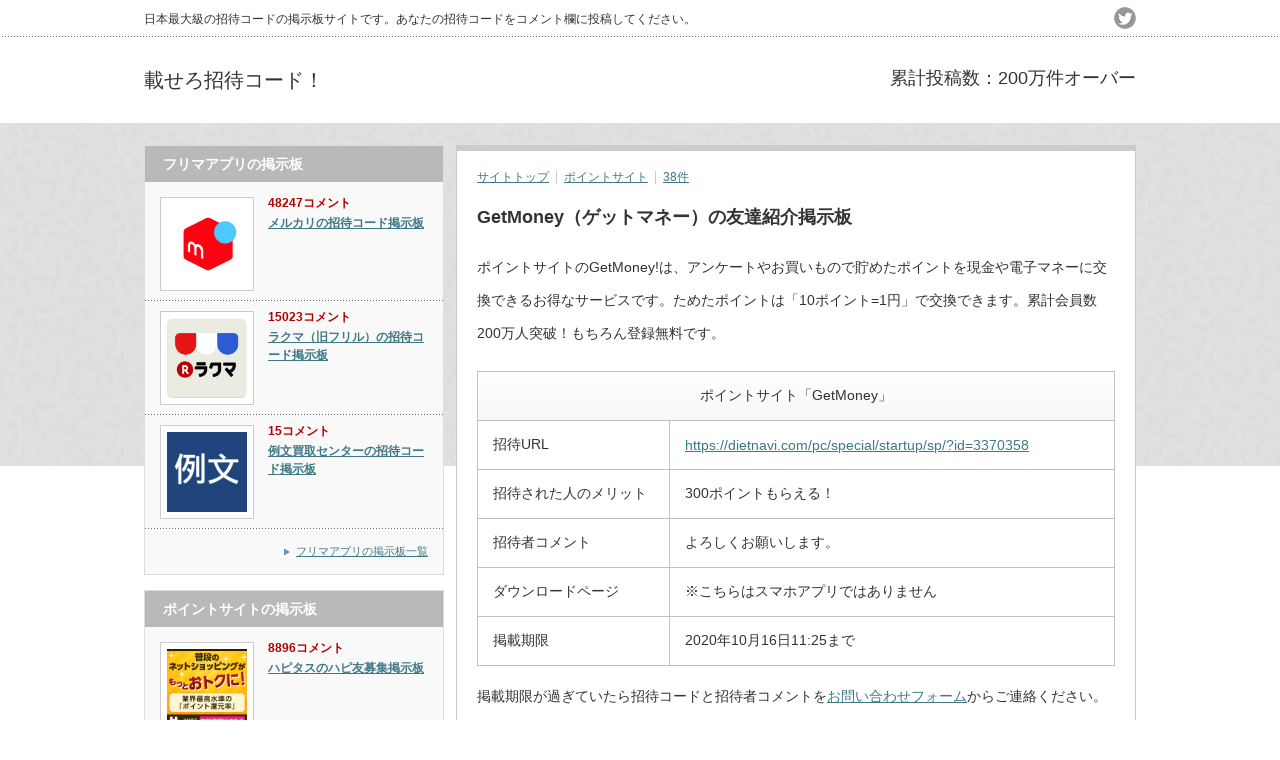

--- FILE ---
content_type: text/html; charset=UTF-8
request_url: https://nosero-app.com/others-game/point-site/getmoney
body_size: 9838
content:
<!DOCTYPE html PUBLIC "-//W3C//DTD XHTML 1.1//EN" "http://www.w3.org/TR/xhtml11/DTD/xhtml11.dtd">
<!--[if lt IE 9]><html xmlns="http://www.w3.org/1999/xhtml" class="ie"><![endif]-->
<!--[if (gt IE 9)|!(IE)]><!--><html xmlns="http://www.w3.org/1999/xhtml"><!--<![endif]-->
<head profile="http://gmpg.org/xfn/11">
<meta http-equiv="Content-Type" content="text/html; charset=UTF-8" />
<meta http-equiv="X-UA-Compatible" content="IE=edge,chrome=1" />
<meta name="viewport" content="width=device-width" />
<meta name="google-site-verification" content="mFYZAVw9z_LZJxy2VeLaPMGSCu57ToY-yQFuwBESyIY" />
<title>GetMoney（ゲットマネー）の友達紹介掲示板 | 載せろ招待コード！</title>
<meta name="description" content="ポイントサイトのGetMoney!は、アンケートやお買いもので貯めたポイントを現金や電子マネーに交換できるお得なサービスです。ためたポイントは「10ポイント=1円」で交換できます。累計会員数200万人突破！もちろん登録無料です。" />
<link rel="alternate" type="application/rss+xml" title="載せろ招待コード！ RSS Feed" href="https://nosero-app.com/feed" />
<link rel="alternate" type="application/atom+xml" title="載せろ招待コード！ Atom Feed" href="https://nosero-app.com/feed/atom" /> 
<link rel="pingback" href="https://nosero-app.com/xmlrpc.php" />


 

<!-- All in One SEO Pack 2.5 by Michael Torbert of Semper Fi Web Design[604,647] -->
<meta name="description"  content="ポイントサイトのGetMoney!は、アンケートやお買いもので貯めたポイントを現金や電子マネーに交換できるお得なサービスです。ためたポイントは「10ポイント=1円」で交換できます。累計会員数200万人突破！もちろん登録無料です。 ポイントサイト「GetMoney」 招待URL 招待された人のメリット 300ポイントもらえる！ 招待者コメント よろしくお願いします。 ダウンロードページ ※こちらはスマホアプリではありません 掲載期限 2020年10月16日11:25まで 掲載期限が過ぎていたら招待コードと招待者コメントをお問い合わせフォームからご連絡ください。 あなたの招待コードを1ヶ月掲載します。" />

<link rel="canonical" href="https://nosero-app.com/others-game/point-site/getmoney" />
<!-- /all in one seo pack -->
<link rel='dns-prefetch' href='//s.w.org' />
<link rel="alternate" type="application/rss+xml" title="載せろ招待コード！ &raquo; GetMoney（ゲットマネー）の友達紹介掲示板 のコメントのフィード" href="https://nosero-app.com/others-game/point-site/getmoney/feed" />
		<script type="text/javascript">
			window._wpemojiSettings = {"baseUrl":"https:\/\/s.w.org\/images\/core\/emoji\/11\/72x72\/","ext":".png","svgUrl":"https:\/\/s.w.org\/images\/core\/emoji\/11\/svg\/","svgExt":".svg","source":{"concatemoji":"https:\/\/nosero-app.com\/wp-includes\/js\/wp-emoji-release.min.js?ver=4.9.26"}};
			!function(e,a,t){var n,r,o,i=a.createElement("canvas"),p=i.getContext&&i.getContext("2d");function s(e,t){var a=String.fromCharCode;p.clearRect(0,0,i.width,i.height),p.fillText(a.apply(this,e),0,0);e=i.toDataURL();return p.clearRect(0,0,i.width,i.height),p.fillText(a.apply(this,t),0,0),e===i.toDataURL()}function c(e){var t=a.createElement("script");t.src=e,t.defer=t.type="text/javascript",a.getElementsByTagName("head")[0].appendChild(t)}for(o=Array("flag","emoji"),t.supports={everything:!0,everythingExceptFlag:!0},r=0;r<o.length;r++)t.supports[o[r]]=function(e){if(!p||!p.fillText)return!1;switch(p.textBaseline="top",p.font="600 32px Arial",e){case"flag":return s([55356,56826,55356,56819],[55356,56826,8203,55356,56819])?!1:!s([55356,57332,56128,56423,56128,56418,56128,56421,56128,56430,56128,56423,56128,56447],[55356,57332,8203,56128,56423,8203,56128,56418,8203,56128,56421,8203,56128,56430,8203,56128,56423,8203,56128,56447]);case"emoji":return!s([55358,56760,9792,65039],[55358,56760,8203,9792,65039])}return!1}(o[r]),t.supports.everything=t.supports.everything&&t.supports[o[r]],"flag"!==o[r]&&(t.supports.everythingExceptFlag=t.supports.everythingExceptFlag&&t.supports[o[r]]);t.supports.everythingExceptFlag=t.supports.everythingExceptFlag&&!t.supports.flag,t.DOMReady=!1,t.readyCallback=function(){t.DOMReady=!0},t.supports.everything||(n=function(){t.readyCallback()},a.addEventListener?(a.addEventListener("DOMContentLoaded",n,!1),e.addEventListener("load",n,!1)):(e.attachEvent("onload",n),a.attachEvent("onreadystatechange",function(){"complete"===a.readyState&&t.readyCallback()})),(n=t.source||{}).concatemoji?c(n.concatemoji):n.wpemoji&&n.twemoji&&(c(n.twemoji),c(n.wpemoji)))}(window,document,window._wpemojiSettings);
		</script>
		<style type="text/css">
img.wp-smiley,
img.emoji {
	display: inline !important;
	border: none !important;
	box-shadow: none !important;
	height: 1em !important;
	width: 1em !important;
	margin: 0 .07em !important;
	vertical-align: -0.1em !important;
	background: none !important;
	padding: 0 !important;
}
</style>
<link rel='stylesheet' id='contact-form-7-css'  href='https://nosero-app.com/wp-content/plugins/contact-form-7/includes/css/styles.css?ver=4.4.2' type='text/css' media='all' />
<script type='text/javascript' src='https://nosero-app.com/wp-includes/js/jquery/jquery.js?ver=1.12.4'></script>
<script type='text/javascript' src='https://nosero-app.com/wp-includes/js/jquery/jquery-migrate.min.js?ver=1.4.1'></script>
<link rel='https://api.w.org/' href='https://nosero-app.com/wp-json/' />
<link rel='prev' title='モバトク通帳の友達紹介掲示板' href='https://nosero-app.com/others-game/point-site/mtoku' />
<link rel='next' title='お財布.comの友達紹介掲示板' href='https://nosero-app.com/others-game/point-site/osaifu' />
<link rel='shortlink' href='https://nosero-app.com/?p=1063' />
<link rel="alternate" type="application/json+oembed" href="https://nosero-app.com/wp-json/oembed/1.0/embed?url=https%3A%2F%2Fnosero-app.com%2Fothers-game%2Fpoint-site%2Fgetmoney" />
<link rel="alternate" type="text/xml+oembed" href="https://nosero-app.com/wp-json/oembed/1.0/embed?url=https%3A%2F%2Fnosero-app.com%2Fothers-game%2Fpoint-site%2Fgetmoney&#038;format=xml" />
<script type="text/javascript" src="https://nosero-app.com/wp-content/plugins/si-captcha-for-wordpress/captcha/si_captcha.js?ver=1768862443"></script>
<!-- begin SI CAPTCHA Anti-Spam - login/register form style -->
<style type="text/css">
.si_captcha_small { width:175px; height:45px; padding-top:10px; padding-bottom:10px; }
.si_captcha_large { width:250px; height:60px; padding-top:10px; padding-bottom:10px; }
img#si_image_com { border-style:none; margin:0; padding-right:5px; float:left; }
img#si_image_reg { border-style:none; margin:0; padding-right:5px; float:left; }
img#si_image_log { border-style:none; margin:0; padding-right:5px; float:left; }
img#si_image_side_login { border-style:none; margin:0; padding-right:5px; float:left; }
img#si_image_checkout { border-style:none; margin:0; padding-right:5px; float:left; }
img#si_image_jetpack { border-style:none; margin:0; padding-right:5px; float:left; }
img#si_image_bbpress_topic { border-style:none; margin:0; padding-right:5px; float:left; }
.si_captcha_refresh { border-style:none; margin:0; vertical-align:bottom; }
div#si_captcha_input { display:block; padding-top:15px; padding-bottom:5px; }
label#si_captcha_code_label { margin:0; }
input#si_captcha_code_input { width:65px; }
p#si_captcha_code_p { clear: left; padding-top:10px; }
.si-captcha-jetpack-error { color:#DC3232; }
</style>
<!-- end SI CAPTCHA Anti-Spam - login/register form style -->
<link rel="icon" href="https://nosero-app.com/wp-content/uploads/2016/05/cropped-4227b614334d23d808f0ab3943dce68c-32x32.jpg" sizes="32x32" />
<link rel="icon" href="https://nosero-app.com/wp-content/uploads/2016/05/cropped-4227b614334d23d808f0ab3943dce68c-192x192.jpg" sizes="192x192" />
<link rel="apple-touch-icon-precomposed" href="https://nosero-app.com/wp-content/uploads/2016/05/cropped-4227b614334d23d808f0ab3943dce68c-180x180.jpg" />
<meta name="msapplication-TileImage" content="https://nosero-app.com/wp-content/uploads/2016/05/cropped-4227b614334d23d808f0ab3943dce68c-270x270.jpg" />


<link rel="stylesheet" href="https://nosero-app.com/wp-content/themes/an_tcd014/style.css?ver=1.9" type="text/css" />
<link rel="stylesheet" href="https://nosero-app.com/wp-content/themes/an_tcd014/comment-style.css?ver=1.9" type="text/css" />

<link rel="stylesheet" media="screen and (min-width:641px)" href="https://nosero-app.com/wp-content/themes/an_tcd014/style_pc.css?ver=1.9" type="text/css" />
<link rel="stylesheet" media="screen and (max-width:640px)" href="https://nosero-app.com/wp-content/themes/an_tcd014/style_sp.css?ver=1.9" type="text/css" />

<link rel="stylesheet" href="https://nosero-app.com/wp-content/themes/an_tcd014/japanese.css?ver=1.9" type="text/css" />

<script type="text/javascript" src="https://nosero-app.com/wp-content/themes/an_tcd014/js/jscript.js?ver=1.9"></script>
<script type="text/javascript" src="https://nosero-app.com/wp-content/themes/an_tcd014/js/scroll.js?ver=1.9"></script>
<script type="text/javascript" src="https://nosero-app.com/wp-content/themes/an_tcd014/js/comment.js?ver=1.9"></script>
<script type="text/javascript" src="https://nosero-app.com/wp-content/themes/an_tcd014/js/rollover.js?ver=1.9"></script>
<!--[if lt IE 9]>
<link id="stylesheet" rel="stylesheet" href="https://nosero-app.com/wp-content/themes/an_tcd014/style_pc.css?ver=1.9" type="text/css" />
<script type="text/javascript" src="https://nosero-app.com/wp-content/themes/an_tcd014/js/ie.js?ver=1.9"></script>
<![endif]-->

<!--[if IE 7]>
<link rel="stylesheet" href="https://nosero-app.com/wp-content/themes/an_tcd014/ie7.css?ver=1.9" type="text/css" />
<![endif]-->

<style type="text/css">
body { font-size:14px; }

a
 { color:#3F7985; }

a:hover, #related_post .title a:hover, #previous_next_post a:hover, .page_navi p.back a:hover:hover, #post_list .title a:hover,
 .recommend_gallery .title a:hover, .recommend_gallery a.link:hover, #logo_text a:hover, #footer_logo_text a:hover
 { color:#003D53; }

#wp-calendar td a:hover, #wp-calendar #prev a:hover, #wp-calendar #next a:hover, .page_navi a:hover, #submit_comment:hover
 { background:#3F7985; }

#guest_info input:focus, #comment_textarea textarea:focus, #submit_comment:hover
 { border:1px solid #3F7985; }

#return_top:hover {  background-color:#3F7985; }

</style>

<script>
  (function(i,s,o,g,r,a,m){i['GoogleAnalyticsObject']=r;i[r]=i[r]||function(){
  (i[r].q=i[r].q||[]).push(arguments)},i[r].l=1*new Date();a=s.createElement(o),
  m=s.getElementsByTagName(o)[0];a.async=1;a.src=g;m.parentNode.insertBefore(a,m)
  })(window,document,'script','//www.google-analytics.com/analytics.js','ga');

  ga('create', 'UA-66241383-1', 'auto');
  ga('send', 'pageview');

</script>
</head>
<body class=" no_nav default">

 <div id="header" class="clearfix">

  <!-- site description -->
  <h1 id="site_description">日本最大級の招待コードの掲示板サイトです。あなたの招待コードをコメント欄に投稿してください。</h1>

  <!-- logo -->
  <h2 id="logo_text"><a href="https://nosero-app.com/">載せろ招待コード！</a></h2>

  <!-- social button -->
    <ul id="social_link" class="clearfix">
         <li><a class="target_blank" href="https://twitter.com/torisedo"><img class="rollover" src="https://nosero-app.com/wp-content/themes/an_tcd014/img/header/twitter.png" alt="twitter" title="twitter" /></a></li>
        </ul>
  
  <!-- global menu -->
  
  <!-- banner -->
      <div id="header_banner">
     <br/><font size="4">累計投稿数：200万件オーバー</font>    </div>
    
 </div><!-- END #header -->

 <div id="contents" class="clearfix">

  <!-- smartphone banner -->
  

<div id="main_col">


 <div class="post clearfix">

    <ul id="single_meta" class="meta clearfix">
   <li class="post_category"><a href="https://nosero-app.com/">サイトトップ</a></li>   <li class="post_category"><a href="https://nosero-app.com/category/others-game/point-site" rel="category tag">ポイントサイト</a></li>      <li class="post_comment"><a href="https://nosero-app.com/others-game/point-site/getmoney#comments">38件</a></li>  </ul>
  
  <h2 class="page_headline">GetMoney（ゲットマネー）の友達紹介掲示板</h2>

      
  
  <p>ポイントサイトのGetMoney!は、アンケートやお買いもので貯めたポイントを現金や電子マネーに交換できるお得なサービスです。ためたポイントは「10ポイント=1円」で交換できます。累計会員数200万人突破！もちろん登録無料です。</p>
<table>
<tbody>
<tr>
<th colspan="2">ポイントサイト「GetMoney」</th>
</tr>
<tr>
<td width="30%">招待URL</td>
<td width="70%"><a href="https://dietnavi.com/pc/special/startup/sp/?id=3370358">https://dietnavi.com/pc/special/startup/sp/?id=3370358</a></td>
</tr>
<tr>
<td width="30%">招待された人のメリット</td>
<td width="70%">300ポイントもらえる！</td>
</tr>
<tr>
<td width="30%">招待者コメント</td>
<td width="70%">よろしくお願いします。</td>
</tr>
<tr>
<td width="30%">ダウンロードページ</td>
<td width="70%">※こちらはスマホアプリではありません</td>
</tr>
<tr>
<td width="30%">掲載期限</td>
<td width="70%">2020年10月16日11:25まで</td>
</tr>
</tbody>
</table>
<p>掲載期限が過ぎていたら招待コードと招待者コメントを<a href="https://nosero-app.com/contact">お問い合わせフォーム</a>からご連絡ください。</p>
<p><span style="color: #800000;">あなたの招待コードを1ヶ月掲載します。</span></p>
  
  
      
 </div><!-- END .post -->

 
 
 
 



<h3 class="headline3" id="comment_headline">コメント</h3>

<div id="comment_header" class="clearfix">

 <ul id="comment_header_right">
   <li id="trackback_closed">トラックバックは利用できません。</li>
   <li id="comment_closed">コメント (2)</li>
 </ul>


</div><!-- END #comment_header -->

<div id="comments">
 <div id="comment_area">
  <!-- start commnet -->
  <ol class="commentlist">
	
 <li class="comment guest-comment" id="comment-981507">
  <div class="comment-meta clearfix">
   <div class="comment-meta-left">
  <img alt='' src='https://secure.gravatar.com/avatar/?s=35&#038;d=mm&#038;r=g' srcset='https://secure.gravatar.com/avatar/?s=70&#038;d=mm&#038;r=g 2x' class='avatar avatar-35 photo avatar-default' height='35' width='35' />  
    <ul class="comment-name-date">
     <li class="comment-name">
<span id="commentauthor-981507">

凜子水月閣
</span>
     </li>
     <li class="comment-date">2026年 1月 04日</li>
    </ul>
   </div>

   <ul class="comment-act">
    <li class="comment-reply"><a rel='nofollow' class='comment-reply-link' href='https://nosero-app.com/others-game/point-site/getmoney?replytocom=981507#respond' onclick='return addComment.moveForm( "comment-content-981507", "981507", "respond", "1063" )' aria-label='凜子水月閣 に返信'><span><span>返信</span></span></a></li>
    <li class="comment-quote"><a href="javascript:void(0);" onclick="MGJS_CMT.quote('commentauthor-981507', 'comment-981507', 'comment-content-981507', 'comment');">引用</a></li>
       </ul>

  </div>
  <div class="comment-content post" id="comment-content-981507">
    <p>凜子水月閣｜東京・大阪出張デリヘル｜即日OK・完全紹介制の安心感</p>
<p>東京（新宿・渋谷・池袋・上野）や大阪（梅田・難波・心斎橋）で、ホテル派遣のデリヘルをお探しですか？<br />
「今夜、ちょっと誰かと過ごしたいな…」 そんな夜、ホテルまで来てくれる特別な“彼女”がいたら、嬉しくないですか？<br />
東京・大阪エリアで《ホテル派遣》対応の女の子をお探しなら、紹介制デリヘル【凜子水月閣】をご利用ください。</p>
<p>【 凜子水月閣が選ばれる理由 】<br />
・即日対応OK ｜ 最短30分でご案内可能 ・地方出張・旅行歓迎 ｜ 新幹線＆空港近くのホテルもOK ・プロフィール偽りなし ｜ 全員日本人、素人感重視 ・期間限定割引あり ｜ 今だけのお得なキャンペーン実施中<br />
「どんな子がいるの？」「今夜すぐ会える？」 そんな方のために、本日出勤リストも毎日更新中。</p>
<p>【 今日はどの子と過ごす？ 】<br />
甘えん坊な20歳ロリ系から、癒し系のお姉さんまで。 年齢、雰囲気、スタイル、ご希望に合わせてご紹介できます。<br />
迷った時は、あなたの好みに合わせて凜子がぴったりな子をご提案します。 1枠ごとの受付なので、お早めのご連絡をおすすめします。</p>
<p>【 お問い合わせ・予約窓口 】<br />
検索ワード：【凜子水月閣】<br />
Gleezy ID：nfsw77 ｜ Telegram：@nfsw77</p>
  </div>

</li><!-- #comment-## -->

 <li class="comment guest-comment" id="comment-940698">
  <div class="comment-meta clearfix">
   <div class="comment-meta-left">
  <img alt='' src='https://secure.gravatar.com/avatar/?s=35&#038;d=mm&#038;r=g' srcset='https://secure.gravatar.com/avatar/?s=70&#038;d=mm&#038;r=g 2x' class='avatar avatar-35 photo avatar-default' height='35' width='35' />  
    <ul class="comment-name-date">
     <li class="comment-name">
<span id="commentauthor-940698">

匿名
</span>
     </li>
     <li class="comment-date">2024年 3月 15日</li>
    </ul>
   </div>

   <ul class="comment-act">
    <li class="comment-reply"><a rel='nofollow' class='comment-reply-link' href='https://nosero-app.com/others-game/point-site/getmoney?replytocom=940698#respond' onclick='return addComment.moveForm( "comment-content-940698", "940698", "respond", "1063" )' aria-label=' に返信'><span><span>返信</span></span></a></li>
    <li class="comment-quote"><a href="javascript:void(0);" onclick="MGJS_CMT.quote('commentauthor-940698', 'comment-940698', 'comment-content-940698', 'comment');">引用</a></li>
       </ul>

  </div>
  <div class="comment-content post" id="comment-content-940698">
    <p>ゲットマネー紹介リンク<br />
<a href="https://dietnavi.com/pc/special/startup/?id=3052349" rel="nofollow">https://dietnavi.com/pc/special/startup/?id=3052349</a></p>
<p>こちらから登録よろしくお願いします<br />
もしよろしければお使い下さいー</p>
  </div>

</li><!-- #comment-## -->
  </ol>
  <!-- comments END -->

  
  <div id="comment_pager" class="clearfix">
   <a class="prev page-numbers" href="https://nosero-app.com/others-game/point-site/getmoney/comment-page-12#comments">&laquo; 前へ</a>
<a class='page-numbers' href='https://nosero-app.com/others-game/point-site/getmoney/comment-page-1#comments'>1</a>
<span class="page-numbers dots">&hellip;</span>
<a class='page-numbers' href='https://nosero-app.com/others-game/point-site/getmoney/comment-page-11#comments'>11</a>
<a class='page-numbers' href='https://nosero-app.com/others-game/point-site/getmoney/comment-page-12#comments'>12</a>
<span aria-current='page' class='page-numbers current'>13</span>  </div>

  
 </div><!-- #comment-list END -->

 <div id="trackback_area">
 <!-- start trackback -->
  <!-- trackback end -->
 </div><!-- #trackbacklist END -->

 


 
 <fieldset class="comment_form_wrapper" id="respond">

    <div id="cancel_comment_reply"><a rel="nofollow" id="cancel-comment-reply-link" href="/others-game/point-site/getmoney#respond" style="display:none;">返信をキャンセルする。</a></div>
  
  <form action="https://nosero-app.com/wp-comments-post.php" method="post" id="commentform">

   
   <div id="guest_info">
    <div id="guest_name"><label for="author"><span>名前</span></label><input type="text" name="author" id="author" value="" size="22" tabindex="1"  /></div>
       </div>

   
   <div id="comment_textarea">
    <textarea name="comment" id="comment" cols="50" rows="10" tabindex="4"></textarea>
   </div>

   
   <div id="submit_comment_wrapper">
    
<div id="captchaImgDiv">

<div class="si_captcha_small"><img id="si_image_com" src="https://nosero-app.com/wp-content/plugins/si-captcha-for-wordpress/captcha/securimage_show.php?si_sm_captcha=1&amp;si_form_id=com&amp;prefix=BkKqP9EKnKR6PTaF" width="132" height="45" alt="CAPTCHA" title="CAPTCHA" />
    <input id="si_code_com" name="si_code_com" type="hidden"  value="BkKqP9EKnKR6PTaF" />
    <div id="si_refresh_com">
<a href="#" rel="nofollow" title="画像変更" onclick="si_captcha_refresh('si_image_com','com','/wp-content/plugins/si-captcha-for-wordpress/captcha','https://nosero-app.com/wp-content/plugins/si-captcha-for-wordpress/captcha/securimage_show.php?si_sm_captcha=1&amp;si_form_id=com&amp;prefix='); return false;">
      <img class="si_captcha_refresh" src="https://nosero-app.com/wp-content/plugins/si-captcha-for-wordpress/captcha/images/refresh.png" width="22" height="20" alt="画像変更" onclick="this.blur();" /></a>
  </div>
  </div>

<p id="si_captcha_code_p">
<input id="si_captcha_code" name="si_captcha_code" type="text" />
<label for="si_captcha_code" >上記画像の4文字を入力</label><span class="required"></span>
</p>
</div>
      <script type='text/javascript'>
          var sUrlInput = document.getElementById("comment");
                  var oParent = sUrlInput.parentNode;
          var sSubstitue = document.getElementById("captchaImgDiv");
                  oParent.appendChild(sSubstitue, sUrlInput);
      </script>
            <noscript>
          <style type='text/css'>#submit {display:none;}</style><br />           <input name="submit" type="submit" id="submit-alt" tabindex="6" value="コメント送信" />
          </noscript>
  <p class="tsa_param_field_tsa_" style="display:none;">email confirm<span class="required">*</span><input type="text" name="tsa_email_param_field___" id="tsa_email_param_field___" size="30" value="" />
	</p><p class="tsa_param_field_tsa_2" style="display:none;">post date<span class="required">*</span><input type="text" name="tsa_param_field_tsa_3" id="tsa_param_field_tsa_3" size="30" value="2026-01-19 22:40:43" />
	</p>    <input name="submit" type="submit" id="submit_comment" tabindex="5" value="コメントを書く" title="コメントを書く" alt="コメントを書く" />
   </div>
   <div id="input_hidden_field">
        <input type='hidden' name='comment_post_ID' value='1063' id='comment_post_ID' />
<input type='hidden' name='comment_parent' id='comment_parent' value='0' />
       </div>

  </form>

<br/><small><center><a href="https://nosero-app.com/nosero/renraku">当サイトのルールと管理人連絡用掲示板</a></center>
<center>初めて投稿される方は必ずご確認ください</center></small>
 </fieldset><!-- #comment-form-area END -->
	 

</div><!-- #comment end -->
 <div class="page_navi clearfix">
<p class="back"><a href="https://nosero-app.com/">トップページに戻る</a></p>
</div>

</div><!-- END #main_col -->


<div id="side_col">

 
             <div id="side_widget2">
      <div class="side_widget clearfix featured_widget" id="featured_widget-3">
<h3 class="side_headline">フリマアプリの掲示板</h3>
<ul>
  <li class="clearfix">
  <a class="image" href="https://nosero-app.com/shopping/fleamarket/mercari"><img width="128" height="128" src="https://nosero-app.com/wp-content/uploads/2016/01/4b8316d2677637b6033b83023ed6cef3-128x128.png" class="attachment-small_size size-small_size wp-post-image" alt="" srcset="https://nosero-app.com/wp-content/uploads/2016/01/4b8316d2677637b6033b83023ed6cef3-128x128.png 128w, https://nosero-app.com/wp-content/uploads/2016/01/4b8316d2677637b6033b83023ed6cef3-150x150.png 150w, https://nosero-app.com/wp-content/uploads/2016/01/4b8316d2677637b6033b83023ed6cef3.png 180w" sizes="(max-width: 128px) 100vw, 128px" /></a>
  <div class="info">
<p class="date">48247コメント</p>   <a class="title" href="https://nosero-app.com/shopping/fleamarket/mercari">メルカリの招待コード掲示板</a>
	  
  </div>
 </li>
  <li class="clearfix">
  <a class="image" href="https://nosero-app.com/shopping/fleamarket/fril"><img width="128" height="128" src="https://nosero-app.com/wp-content/uploads/2016/01/7afdd4fb5ddd75199f6c9b020a1d5de8-128x128.png" class="attachment-small_size size-small_size wp-post-image" alt="" srcset="https://nosero-app.com/wp-content/uploads/2016/01/7afdd4fb5ddd75199f6c9b020a1d5de8-128x128.png 128w, https://nosero-app.com/wp-content/uploads/2016/01/7afdd4fb5ddd75199f6c9b020a1d5de8-150x150.png 150w, https://nosero-app.com/wp-content/uploads/2016/01/7afdd4fb5ddd75199f6c9b020a1d5de8.png 240w" sizes="(max-width: 128px) 100vw, 128px" /></a>
  <div class="info">
<p class="date">15023コメント</p>   <a class="title" href="https://nosero-app.com/shopping/fleamarket/fril">ラクマ（旧フリル）の招待コード掲示板</a>
	  
  </div>
 </li>
  <li class="clearfix">
  <a class="image" href="https://nosero-app.com/shopping/fleamarket/reibun"><img width="128" height="128" src="https://nosero-app.com/wp-content/uploads/2015/12/e3f235f1b68739f244fd574d1688ffce-128x128.png" class="attachment-small_size size-small_size wp-post-image" alt="" srcset="https://nosero-app.com/wp-content/uploads/2015/12/e3f235f1b68739f244fd574d1688ffce-128x128.png 128w, https://nosero-app.com/wp-content/uploads/2015/12/e3f235f1b68739f244fd574d1688ffce-150x150.png 150w, https://nosero-app.com/wp-content/uploads/2015/12/e3f235f1b68739f244fd574d1688ffce.png 300w" sizes="(max-width: 128px) 100vw, 128px" /></a>
  <div class="info">
<p class="date">15コメント</p>   <a class="title" href="https://nosero-app.com/shopping/fleamarket/reibun">例文買取センターの招待コード掲示板</a>
	  
  </div>
 </li>
 </ul>
<a class="link" href="https://nosero-app.com/category/shopping/fleamarket">フリマアプリの掲示板一覧</a>
</div>
<div class="side_widget clearfix featured_widget" id="featured_widget-8">
<h3 class="side_headline">ポイントサイトの掲示板</h3>
<ul>
  <li class="clearfix">
  <a class="image" href="https://nosero-app.com/others-game/point-site/hapitas"><img width="128" height="128" src="https://nosero-app.com/wp-content/uploads/2016/01/405a2854e90d301545e369d1ec4de2d8-128x128.png" class="attachment-small_size size-small_size wp-post-image" alt="" srcset="https://nosero-app.com/wp-content/uploads/2016/01/405a2854e90d301545e369d1ec4de2d8-128x128.png 128w, https://nosero-app.com/wp-content/uploads/2016/01/405a2854e90d301545e369d1ec4de2d8-150x150.png 150w, https://nosero-app.com/wp-content/uploads/2016/01/405a2854e90d301545e369d1ec4de2d8.png 170w" sizes="(max-width: 128px) 100vw, 128px" /></a>
  <div class="info">
<p class="date">8896コメント</p>   <a class="title" href="https://nosero-app.com/others-game/point-site/hapitas">ハピタスのハピ友募集掲示板</a>
	  
  </div>
 </li>
  <li class="clearfix">
  <a class="image" href="https://nosero-app.com/others-game/point-site/moppy"><img width="128" height="128" src="https://nosero-app.com/wp-content/uploads/2016/02/559dc0c30caa0b7466521c9b5086d25d-1-128x128.jpg" class="attachment-small_size size-small_size wp-post-image" alt="" srcset="https://nosero-app.com/wp-content/uploads/2016/02/559dc0c30caa0b7466521c9b5086d25d-1-128x128.jpg 128w, https://nosero-app.com/wp-content/uploads/2016/02/559dc0c30caa0b7466521c9b5086d25d-1-150x150.jpg 150w" sizes="(max-width: 128px) 100vw, 128px" /></a>
  <div class="info">
<p class="date">21202コメント</p>   <a class="title" href="https://nosero-app.com/others-game/point-site/moppy">ポイントサイト「モッピー」の友達紹介掲示板</a>
	  
  </div>
 </li>
  <li class="clearfix">
  <a class="image" href="https://nosero-app.com/others-game/point-site/gendama"><img width="128" height="128" src="https://nosero-app.com/wp-content/uploads/2016/01/c76c9ef29d9589756e8b96ba8bf61918-128x128.gif" class="attachment-small_size size-small_size wp-post-image" alt="" srcset="https://nosero-app.com/wp-content/uploads/2016/01/c76c9ef29d9589756e8b96ba8bf61918-128x128.gif 128w, https://nosero-app.com/wp-content/uploads/2016/01/c76c9ef29d9589756e8b96ba8bf61918-150x150.gif 150w" sizes="(max-width: 128px) 100vw, 128px" /></a>
  <div class="info">
<p class="date">574コメント</p>   <a class="title" href="https://nosero-app.com/others-game/point-site/gendama">ポイントサイト「げん玉」のお友達紹介掲示板</a>
	  
  </div>
 </li>
 </ul>
<a class="link" href="https://nosero-app.com/category/others-game/point-site">ポイントサイトの掲示板一覧</a>
</div>
<div class="side_widget clearfix featured_widget" id="featured_widget-12">
<h3 class="side_headline">宅配デリバリーの掲示板</h3>
<ul>
  <li class="clearfix">
  <a class="image" href="https://nosero-app.com/food/delivery/ubereats"><img width="128" height="128" src="https://nosero-app.com/wp-content/uploads/2016/10/ubereats-128x128.png" class="attachment-small_size size-small_size wp-post-image" alt="" srcset="https://nosero-app.com/wp-content/uploads/2016/10/ubereats-128x128.png 128w, https://nosero-app.com/wp-content/uploads/2016/10/ubereats-150x150.png 150w, https://nosero-app.com/wp-content/uploads/2016/10/ubereats-300x300.png 300w, https://nosero-app.com/wp-content/uploads/2016/10/ubereats.png 360w" sizes="(max-width: 128px) 100vw, 128px" /></a>
  <div class="info">
<p class="date">3489コメント</p>   <a class="title" href="https://nosero-app.com/food/delivery/ubereats">UberEATSのプロモーションコード掲示板</a>
	  
  </div>
 </li>
 </ul>
<a class="link" href="https://nosero-app.com/category/food/delivery">宅配デリバリーの掲示板一覧</a>
</div>
<div class="side_widget clearfix widget_text" id="text-3">
<h3 class="side_headline">ハピタス掲示板での招待実績</h3>
			<div class="textwidget"><p><a href="https://nosero-app.com/wp-content/uploads/2016/01/791e0fca0a6e8d9a1e22c6af3416631b.png"><img src="https://nosero-app.com/wp-content/uploads/2016/01/791e0fca0a6e8d9a1e22c6af3416631b-300x90.png" alt="" width="300" height="90" class="alignnone size-medium wp-image-2638" /></a><br />
（クリックで画像拡大、1pt→1円）</p>
</div>
		</div>
<div class="side_widget clearfix widget_text" id="text-8">
<h3 class="side_headline">モッピー掲示板での招待実績</h3>
			<div class="textwidget"><p><a href="https://nosero-app.com/wp-content/uploads/2017/08/39bc2a7443390ec2816ef48955ba9dd1.png"><img class="alignnone size-medium wp-image-2247" src="https://nosero-app.com/wp-content/uploads/2017/08/39bc2a7443390ec2816ef48955ba9dd1-300x264.png" alt="" width="300" height="264" /></a><br />
（クリックで画像拡大、1P→1円）</p>
</div>
		</div>
<div class="side_widget clearfix widget_text" id="text-4">
<h3 class="side_headline">げん玉掲示板での招待実績</h3>
			<div class="textwidget"><p><a href="https://nosero-app.com/wp-content/uploads/2019/04/7469087ab1c4c14fece21641d05ad01c.png"><img class="alignnone size-medium wp-image-2586" src="https://nosero-app.com/wp-content/uploads/2019/04/7469087ab1c4c14fece21641d05ad01c-300x70.png" alt="" width="300" height="70" /></a><br />
（クリックで画像拡大、10R→1円）</p>
</div>
		</div>
<div class="side_widget clearfix widget_search" id="search-2">
<h3 class="side_headline">掲示板を探す</h3>
<form role="search" method="get" id="searchform" class="searchform" action="https://nosero-app.com/">
				<div>
					<label class="screen-reader-text" for="s">検索:</label>
					<input type="text" value="" name="s" id="s" />
					<input type="submit" id="searchsubmit" value="検索" />
				</div>
			</form></div>
     </div>
        
 

</div>


<div class="page_navi clearfix">
<p class="back"><a href="https://nosero-app.com/">トップページに戻る</a></p>
</div>


  <!-- smartphone banner -->
  
 </div><!-- END #contents -->

 <a id="return_top" href="#header">ページ上部へ戻る</a>

 
 
 
 <div id="footer_bottom_area_wrap">
  <div id="footer_bottom_area" class="clearfix">

   <!-- logo -->
      <h3 id="footer_logo_text"><a href="https://nosero-app.com/">載せろ招待コード！</a></h3>
   
   <!-- global menu -->
   
  </div><!-- END #footer_bottom_area -->
 </div><!-- END #footer_bottom_area_wrap -->


 <!-- copyright -->
 <div id="copyright">
  <p>Copyright &copy;&nbsp; 載せろ招待コード All rights reserved.</p>
 </div>

<script type='text/javascript' src='https://nosero-app.com/wp-includes/js/comment-reply.min.js?ver=4.9.26'></script>
<script type='text/javascript' src='https://nosero-app.com/wp-content/plugins/contact-form-7/includes/js/jquery.form.min.js?ver=3.51.0-2014.06.20'></script>
<script type='text/javascript'>
/* <![CDATA[ */
var _wpcf7 = {"loaderUrl":"https:\/\/nosero-app.com\/wp-content\/plugins\/contact-form-7\/images\/ajax-loader.gif","recaptchaEmpty":"\u3042\u306a\u305f\u304c\u30ed\u30dc\u30c3\u30c8\u3067\u306f\u306a\u3044\u3053\u3068\u3092\u8a3c\u660e\u3057\u3066\u304f\u3060\u3055\u3044\u3002","sending":"\u9001\u4fe1\u4e2d ..."};
/* ]]> */
</script>
<script type='text/javascript' src='https://nosero-app.com/wp-content/plugins/contact-form-7/includes/js/scripts.js?ver=4.4.2'></script>
<script type='text/javascript' src='https://nosero-app.com/wp-includes/js/wp-embed.min.js?ver=4.9.26'></script>
<script type='text/javascript' src='https://nosero-app.com/wp-content/plugins/throws-spam-away/js/tsa_params.min.js?ver=2.9'></script>
<script type='text/javascript' src='https://nosero-app.com/wp-content/plugins/si-captcha-for-wordpress/captcha/si_captcha.js?ver=1.0'></script>
</body>
</html>

--- FILE ---
content_type: text/css
request_url: https://nosero-app.com/wp-content/themes/an_tcd014/style_sp.css?ver=1.9
body_size: 4734
content:
/* ----------------------------------------------------------------------

 smart phone setting

---------------------------------------------------------------------- */
body { -webkit-text-size-adjust:100%; width:100%; position:relative; 
       margin:0; padding:0; background:#fff;
       font-family:"Century Gothic",Arial,sans-serif;
       color:#333; }

/* layout */
#contents { }
#main_col { }
#side_col { margin:0 15px; }
#main_col2 { }

/* color scheme */
.date { color:#b20000; font-size:12px; font-weight:bold; }

/* mobile banner */
#mobile_banner_top { text-align:center; margin:0 0 20px 0; background:#ddd; padding:10px 10px; }
#mobile_banner_top img { display:block; margin:0 auto; height:auto; max-width:100%; width:auto; }
#mobile_banner_bottom { text-align:center; padding:0 0 40px 0; }
#mobile_banner_bottom img { display:block; margin:0 auto; height:auto; max-width:100%; width:auto; }
#index_mobile_banner_top { text-align:center; margin:0 0 15px 0; padding:0 10px; }
#index_mobile_banner_top img { display:block; margin:0 auto; height:auto; max-width:100%; width:auto; }




/* ----------------------------------------------------------------------
 index
---------------------------------------------------------------------- */
#index_top { padding:17px 15px 15px; margin:-2px 0 15px 0; background:url(img/footer/background.gif) repeat-x left -20px; }

/* recommend gallery */
.nivoSlider { position:relative; height:auto; overflow:hidden; border:5px solid #fff; }
.nivoSlider img { position:absolute; top:0px; left:0px; height:auto; width:auto; }
.nivo-main-image { display: block !important; position: relative !important;  width: 100% !important; }

.recommend_gallery { }

/* gallery caption */
.nivo-caption { position:absolute; right:0px; bottom:0px; background:#fff; color:#333; font-size: 12px; line-height: 170%; width:100%; z-index:8; position: relative; opacity: 0.7; overflow: hidden; display: none; -moz-opacity: 0.8; filter:alpha(opacity=8);
                -webkit-box-sizing: border-box; -moz-box-sizing: border-box; box-sizing: border-box; }
.nivo-html-caption { display:none; }

.recommend_gallery .title { font-size:14px; line-height:160%; margin:10px; }
.recommend_gallery .title a { color:#333; text-decoration:none; }
.recommend_gallery .title a:hover { text-decoration:underline; }
.recommend_gallery .excerpt { display:none; }
.recommend_gallery a.link { display:none; }

/* banner */
#side_top_banner_wrap { background:url(img/footer/background.gif) repeat-x left -20px; padding:1px 15px 18px; }
.index #side_top_banner_wrap { background:none; padding:0; }
.index #side_top_banner { display:none; }
#side_top_banner { background:#fff; padding:5px; max-width:290px; margin:15px auto 0; }
#side_top_banner img { display:block; height:auto; max-width:100%; width:auto; }

/* search */
#index_top .search_area { display:none; }

/* index main content layout */
#index_main_content { margin:0 15px; }
#index_center_col { }
#index_right_col { }

/* banner top */
#index_banner_top { margin:0 0 15px 0; text-align:center; }
#index_banner_top img { display:block;  height:auto; max-width:100%; width:auto; margin:0 auto; }

/* recent post */
#index_post_list { border:1px solid #ccc; background:#f9f9f9; margin:0 0 15px 0; }
#index_post_list .headline1 { background:#b9b9b9; color:#fff; font-size:14px; padding:0 18px; height:36px; line-height:36px; margin:0; }

#index_post_list .first_list { list-style-type:none; margin:16px 15px 0; padding:0; }
#index_post_list .first_list li { margin:0 0 10px 0; }
#index_post_list a.image { float:left; margin:0 20px 0 0 ; display:inline-block; padding:9px; background:#fff; border:1px solid #ccc; }
#index_post_list a.image img { width:110px; height:110px; display:block; }
#index_post_list a.image:hover img { opacity:0.6; }
#index_post_list .date { margin:0; }
#index_post_list .first_list .title { margin:0 0 7px 0; font-size:16px; }
#index_post_list .excerpt p { font-size:12px; margin:0; line-height:180%; }

#index_post_list .second_list { list-style-type:none; margin:0 17px 17px; padding:0; background:url(img/common/dot2.gif) repeat-x left top; padding:20px 0 0 0; }
#index_post_list .second_list li { margin:0 0 3px 0; padding:0; }
#index_post_list .second_list a { display:block; background:#e6e6e6; padding:10px; text-decoration:none; color:#333; -moz-border-radius:4px; -khtml-border-radius:4px; -webkit-border-radius:4px; border-radius:4px; }
#index_post_list .second_list a:hover { background:#ccc; }

/* right side content */
.index_side_headline { background:#b9b9b9; color:#fff; font-size:14px; padding:0 18px; height:36px; line-height:36px; margin:0; -moz-border-radius:4px; -khtml-border-radius:4px; -webkit-border-radius:4px; border-radius:4px; }
.index_side_widget { margin:0 0 20px 0; }
.index_side_widget ul { margin:0; padding:10px 0 0 0; font-size:12px; }
.index_side_widget li ul { margin:0 0 0 1em; }
.index_side_widget li { line-height:170%; margin:0 0 10px 0; padding:0 0 10px 0; background:url(img/common/dot1.gif) repeat-x left bottom; }
.index_side_widget li li { background:none; margin:0; padding:0; }
.index_side_widget a { background:url(img/common/arrow.jpg) no-repeat left; padding:0 0 0 12px; display:block; }

/* banner side */
#index_banner_side { margin:0 0 15px 0; text-align:center; }
#index_banner_side img { display:block; height:auto; max-width:100%; width:auto; margin:0 auto; }




/* ----------------------------------------------------------------------
 header
---------------------------------------------------------------------- */
#header {
   border-bottom:1px solid #ccc; 
   position:relative; width:100%; padding:7px 0; min-height:32px; margin:0;
   background: -moz-linear-gradient(top, rgba(255,255,255,1) 0%, rgba(248,248,248,1) 100%);
   background: -webkit-gradient(linear, left top, left bottom, color-stop(0%,rgba(255,255,255,1)), color-stop(100%,rgba(248,248,248,1)));
   filter: progid:DXImageTransform.Microsoft.gradient( startColorstr='#ffffff', endColorstr='#f8f8f8',GradientType=0 );
   box-shadow: 1px 1px 3px rgba(0, 0, 0, 0.05); }

/* description */
#site_description { display:none; }

/* logo */
#logo_text, #logo { margin:5px 0 0 15px; line-height:120%; float:left; font-size:18px; font-weight:normal; width:40%; overflow:hidden; }
#logo_text a, #logo a { color:#333; text-decoration:none; display:block; }
#logo_text a:hover, #logo a:hover { text-decoration:underline; }
#logo img { display:none; }
#logo a:before { content:attr(data-label); }

/* social link */
#social_link { float:right; margin:5px 80px 0 -3px; }
#social_link li { float:left; margin:0 0 0 3px; }
.no_nav #social_link { margin-right:15px; }

/* global menu */
#header a.menu_button {
   position:absolute; right:15px; margin:0; 
   display:inline-block; font-size:11px; color:#666; padding:0 10px; line-height:30px; text-decoration:none;
   -moz-border-radius:4px; -khtml-border-radius:4px; -webkit-border-radius:4px; border-radius:4px;
   border:1px solid #bbb;
}
#header a.menu_button:hover { background:#888; color:#fff; }
#header a.active { background:#eee; box-shadow:1px 1px 2px rgba(0,0,0,0.2) inset; }

#global_menu { display:none; clear:both; width:100%; margin:0; top:10px; position:relative; box-shadow: 1px 2px 1.5px rgba(0, 0, 0, 0.1); -moz-box-shadow: 1px 2px 1.5px rgba(0, 0, 0, 0.1); -webkit-box-shadow: 1px 2px 1.5px rgba(0, 0, 0, 0.1); }
#global_menu ul { margin:0; }
#global_menu a { display:block; border:1px solid #222; margin:0 0 -1px 0; padding:0 10px 0 32px; line-height:40px; text-decoration:none; background:#444 url(img/common/arrow4.png) no-repeat 20px; color:#fff;  }
#global_menu a:hover { background-color:#000; color:#fff; }
#global_menu ul ul a { background:#333 url(img/common/arrow4.png) no-repeat 34px; padding:0 0 0 45px; }
#global_menu ul ul ul a { background:#252525 url(img/common/arrow4.png) no-repeat 49px; padding:0 0 0 60px; }
#global_menu ul ul ul ul a { background:#333 url(img/common/arrow4.png) no-repeat 64px; padding:0 0 0 75px; }



/* banner */
#header_banner { display:none; }




/* ----------------------------------------------------------------------
 single post page
---------------------------------------------------------------------- */
.post { margin:20px; background:url(img/common/dot2.gif) repeat-x left bottom; word-break:break-word; word-break:break-all; -webkit-hyphens:break-all; -moz-hyphens:break-all; hyphens:break-all;}
#page { background:none; }

/* date and category etc */
#single_meta { margin:0; }
#single_meta li { float:left; border-right:1px solid #ccc; margin:0 7px 10px 0; padding:0 7px 0 0; background:none; font-size:12px; line-height:110%; }
#single_meta li.last { border:none; padding:0; margin:0; }

/* post title */
.page_headline { margin:0 0 20px 0; line-height:150%; font-size:20px; }
#page .page_headline { border-bottom:1px solid #ccc; padding:0 0 10px 0; margin:0 0 10px 0; }

/* post eyecatch */
#post_image { margin:0 auto 15px; text-align:center; text-align:center; }
#post_image img { padding:2%; background:#ebebeb; display:block; margin:0 auto; max-width:96%; }

/* bookmark */
.post .bookmark { margin:0 0 10px 0; }
.post .bookmark li { background:none; padding:0; float:left; margin:0 5px 0 0; }
.post .bookmark li.social2 { margin:0 -30px 0 0; }

/* next page */
#post_pagination { margin:20px 0 30px 0; clear:both; }
#post_pagination h5 { margin:0 10px 0 0; float:left; line-height:30px; font-size:12px; }
#post_pagination a, #post_pagination p { float:left; display:inline-block; background:#eee; margin:0 5px 0 0; width:30px; height:30px; line-height:30px; text-align:center; text-decoration:none; color:#333; -moz-border-radius:3px; -khtml-border-radius:3px; -webkit-border-radius:3px; border-radius:3px; font-size:12px; }
#post_pagination p { background:#999; color:#fff; }
#post_pagination a:hover { color:#fff; background:#333; }

/* banner */
#single_banner1 { text-align:center; margin:0 0 25px 0; }
#single_banner2 { text-align:center; margin:25px 0 15px 0; }

/* related post*/
#related_post { margin:20px; border:1px solid #ccc; background:#f9f9f9; }
#related_post .headline { background:#b9b9b9; color:#fff; font-size:14px; padding:0 18px; height:36px; line-height:36px; margin:0; }
#related_post ul { margin:15px; }
#related_post li { margin:0 0 10px 0; }
#related_post .image { float:left; background:#fff; border:1px solid #ccc; padding:7px; margin:0 15px 0 0; }
#related_post .image img { width:90px; height:auto; display:block; }
#related_post .image:hover img { opacity:0.6; }
#related_post .title { font-size:16px; margin:0; line-height:160%; }
#related_post .title a { color:#333; }

/* next prev post link */
#previous_next_post { margin:0 20px 0 20px; padding:0; }
#previous_next_post a { color:#333; }
#previous_post, #next_post { margin:0; line-height:140%; }
#previous_post a { margin:0; width:42%; float:left; font-size:12px; background:url(img/common/arrow2.jpg) no-repeat left 7px; padding:0 0 0 13px; }
#next_post a { margin:0; width:42%; float:right; text-align:right; font-size:12px; background:url(img/common/arrow.jpg) no-repeat right 7px; padding:0 13px 0 0; }

/* comment */
#comment_header_right li, #comment_header_right #trackback_closed { padding:7px 6px; }
#comment_header_right li.comment_switch_active,#comment_header_right #comment_closed { padding:7px 6px; }
#trackback_url_area input { width:97% }
.comment { padding:15px 20px 35px; position:relative; }
.no-comment-content p { margin-bottom:-20px; }
.comment-meta-left { width:90%; }
.comment-meta { position:static; }
.comment-act { position:absolute; right:20px; bottom:15px; }
#comment_user_login p { line-height:140%; }
#submit_comment { width:60%; }




/* ----------------------------------------------------------------------
 archive
---------------------------------------------------------------------- */
.archive_headline { font-size:13px; margin:20px 15px 15px; line-height:100%; }
#post_list { margin:15px 15px 0 15px; }
#post_list li { border:1px solid #ccc; margin:0 0 15px 0; }
#post_list ul { margin:0 0 10px 0; }
#post_list li li { border:none; border-right:1px solid #aaa; margin:0 7px 10px 0; padding:0 7px 0 0; line-height:110%; float:left; font-size:11px; }
#post_list li li.last { border:none; margin:0; padding:0; }
#post_list .title { margin:15px; line-height:150%; font-size:18px; }
#post_list .title a { display:block; text-decoration:none; color:#333; }
#post_list .date { margin:0 0 10px 0; line-height:100%; }
#post_list .info { margin:0 15px 20px; }
#post_list .excerpt p { margin:0 0 15px 0; font-size:13px; line-height:210%; }
#post_list .link { background:url(img/common/arrow.jpg) no-repeat left 4px; padding:0 0 0 12px; font-size:13px; }

#post_list .image { margin:0 15px 20px; text-align:center; display:block; }
#post_list .image img { padding:2%; background:#ebebeb; display:block; margin:0 auto; max-width:96%; height:auto; }
#post_list .image:hover img { opacity:0.6; }

/* page nav */
.page_navi { margin:5px 20px 15px; }
#archive_navi .page_navi { margin:5px 15px 15px; }
.page_navi h4 { font-size:10px; font-weight:normal; margin:0 0 10px 0; color:#888; }
.page_navi ul { margin:0; }
.page_navi li { float:left; }
.page_navi a, .page_navi a:hover, .page_navi span
 { text-decoration:none; color:#666; font-size:11px; padding:13px 15px; line-height:100%; margin:0 4px 4px 0; background:#eee; display:block; -moz-border-radius:3px; -khtml-border-radius:3px; -webkit-border-radius:3px; border-radius:3px; }
.page_navi a:hover { color:#fff; text-decoration:none; }
.page_navi span.dots { background:none; }
.page_navi span.current { color:#fff; background:#aaa; }
.page_navi p.back { margin:0; }
.page_navi p.back a {  background:url(img/common/arrow2.jpg) no-repeat left; padding:0 0 0 13px; color:#333; display:inline; }
.page_navi p.back a:hover { text-decoration:underline; }

/* 404 */
#not_found { }
#not_found #search_button { float:left; }
#not_found #search_input { width:50%; height:29px; margin:0 5px 5px 0; border:1px solid #ccc; background:#f2f2f2; padding:2px 10px 0; box-shadow:2px 2px 3px 0px #ddd inset; float:left; }
.not_found_back { background:url(img/common/arrow.jpg) no-repeat left; padding:0 0 0 10px; }

/* search result */
#no_search_result { margin:20px 15px 10px; }
#no_search_result .page_headline { border-bottom:1px solid #ccc; padding:0 0 15px 0; }




/* ----------------------------------------------------------------------
 side content
---------------------------------------------------------------------- */
.side_widget { margin:0 0 15px 0; padding:15px; font-size:11px; background:#f9f9f9; border:1px solid #ddd; }
.side_widget .side_headline { background:#b9b9b9; color:#fff; font-size:14px; padding:0 18px; height:36px; line-height:36px; margin:-15px -15px 15px; }
.side_widget ul { margin:0; }
.side_widget li ul { margin:10px 0 0 0; }
.side_widget li { line-height:170%; margin:0 0 10px 0; padding:0 0 0 9px; background:url(img/common/bullet1.gif) no-repeat left 8px; }
.side_widget a { }
.side_widget img { height:auto; max-width:100%; width:auto; }
.side_headline { margin:-15px -15px 15px; line-height:42px; line-height:42px; font-size:14px; color:#fff; background:url(img/common/headline1.gif) repeat-x left top; padding:0 15px; }

/* calendar */
#wp-calendar { margin:13px auto 0; width:100%; font-size:11px; border-collapse:separate; table-layout:fixed; }
#wp-calendar th, #wp-calendar td { color:#333; padding:0; line-height:320%; text-align:center; }
#wp-calendar td a { display:block; margin:0; padding:0; text-decoration:none; color:#333; background-color:#ddd; -webkit-border-radius:3px; -moz-border-radius:3px; border-radius:3px; }
#wp-calendar td a:hover { text-decoration:none; color:#fff; }
#wp-calendar caption { padding:7px 0; }
#wp-calendar thead th, #wp-calendar tfoot td { border:none; padding:0; line-height:200%; }
#wp-calendar #prev, #wp-calendar #next { line-height:200%; margin:10px 0 0 0; }
#wp-calendar #prev a, #wp-calendar #next a { text-decoration:none; background:none; color:#333; margin:10px 0 0 0; }
#wp-calendar #prev a:hover, #wp-calendar #next a:hover { -webkit-border-radius:3px; -moz-border-radius:3px; border-radius:3px; color:#fff; }
#wp-calendar td#today { color:#fff; background:#c1c1c1; -webkit-border-radius:3px; -moz-border-radius:3px; border-radius:3px; }


/* recommend post */
.recommend_widget { }
.recommend_widget ul { margin:15px -15px -15px -15px; }
.recommend_widget li { background:none; padding:0 0 10px 0; background:url(img/common/dot2.gif) repeat-x left bottom; margin:0 0 10px 0; }
.recommend_widget li.last { background:none; padding:0; }
.recommend_widget .info { margin:0 15px 0 15px; }
.recommend_widget .info .date { margin:0 0 5px 0; line-height:100%; }
.recommend_widget .info .title { font-size:12px; margin:0; font-weight:bold; }
.recommend_widget .excerpt p { line-height:160%; font-size:12px; margin:5px 0 0 0; }
.recommend_widget .image { float:left; display:inline-block; background:#fff; padding:6px; border:1px solid #ccc; margin:0 15px 0 15px; }
.recommend_widget .image img { width:80px; height:auto; display:block; }
.recommend_widget a.image:hover img { opacity:0.6; }
#footer_top_area li { background:none; }
#footer_top_area .recommend_widget .info { margin:0; }
#footer_top_area .recommend_widget .image { margin:0; }
#footer_top_area .recommend_widget li.last { padding:10px 0 0 0; }
#index_bottom_widget .recommend_widget .info { }

/* pickup post */
.pickup_widget { }
.pickup_widget a.image { display:inline-block; margin:0 10px 10px 0; background:#fff; padding:9px; float:left; border:1px solid #ccc; }
.pickup_widget a.image img { display:block; margin:0; }
.pickup_widget a.image:hover img { opacity:0.6; }
.pickup_widget .date { line-height:110%; margin:0 0 5px 0; padding:0; }
.pickup_widget .title { font-size:13px; margin:5px 0px 5px; line-height:160%; }
.pickup_widget .title a { display:block; }
.pickup_widget .excerpt p { line-height:160%; font-size:12px; margin:0; }
#footer_top_area .pickup_wrap { margin:15px 0 0 0; }

/* featured post */
.featured_widget .side_content { margin:0; }
.featured_widget ul { margin:15px -15px -15px -15px; }
.featured_widget li { background:none; padding:0 0 10px 0; background:url(img/common/dot2.gif) repeat-x left bottom; margin:0 0 10px 0; }
.featured_widget li.last { background:none; padding:0; }
.featured_widget .info { margin:0 15px 0 15px; }
.featured_widget .info .date { margin:0 0 5px 0; line-height:100%; }
.featured_widget .info .title { font-size:12px; margin:0; font-weight:bold; }
.featured_widget .excerpt p { line-height:160%; font-size:12px; margin:5px 0 0 0; }
.featured_widget .image { float:left; display:inline-block; background:#fff; padding:6px; border:1px solid #ccc; margin:0 15px 0 15px; }
.featured_widget .image img { width:80px; display:block; height:auto; }
.featured_widget a.image:hover img { opacity:0.6; }
.featured_widget a.link { background:url(img/common/arrow1.gif) no-repeat left 4px; padding:0 0 0 12px; display:block; float:right; margin:20px 0 0px; }

/* search */
.widget_search label { display:none; }
.widget_search #s { width:50%; height:29px; margin:0 10px 0 0; border:1px solid #ccc; background:#fff; padding:2px 10px 0; box-shadow:2px 2px 3px 0px #ddd inset; float:left; }
.widget_search #searchsubmit { border:none; text-indent:-9999px; width:90px; height:33px; background:url(img/side/search_button.gif) no-repeat left top; cursor:pointer; display:block; float:left; }
.widget_search #searchsubmit:hover { background:url(img/side/search_button_on.gif) no-repeat left top; }




/* ----------------------------------------------------------------------
 footer
---------------------------------------------------------------------- */

#return_top { z-index:9; position:absolute; bottom:7px; right:7px; display:block; text-indent:100%; overflow:hidden; white-space:nowrap; width:35px; height:35px; margin:0; padding:0; background:#333 url(img/footer/return_top2.gif) no-repeat center center; -moz-border-radius:4px; -khtml-border-radius:4px; -webkit-border-radius:4px; border-radius:4px; }


/* footer top area */
#footer_top_area_wrap { width:100%; }
#footer_top_area { margin:0 auto; position:relative; color:#555; padding:0 0 20px; }

/* banner */
#footer_banner { margin:0 auto; padding:0 15px; }
#footer_banner img { display:block; height:auto; max-width:100%; width:auto; margin:0 auto; }

/* widget */
#footer_widget { display:none; }

/* footer bottom area */
#footer_bottom_area_wrap { clear:both; width:100%; background:#333; }
#footer_bottom_area { }

/* logo */
#footer_logo { display:none; }
#footer_logo_text { display:none; }
#footer_logo_text a { }
#footer_logo_text a:hover { }

/* menu */
.footer_menu { }
.footer_menu ul { margin:0; overflow:hidden; }
.footer_menu li { margin:0 0 -1px 0; font-size:12px; }
.footer_menu a { color:#ccc; text-decoration:none; padding:15px 0 10px 25px; margin:0; display:block; background:url(img/common/arrow3.gif) no-repeat 15px; border-bottom:1px solid #444; }
.footer_menu a:hover { background-color:#222; color:#ccc; }

/* copyright */
#copyright { width:100%; color:#ccc; background:#000; margin:0; padding:18px 0; }
#copyright p { font-size:11px; margin:0 0 0 15px; line-height:130%; width:70%; }
#copyright a { text-decoration:none; color:#ccc; }
#copyright a:hover { text-decoration:underline; }




